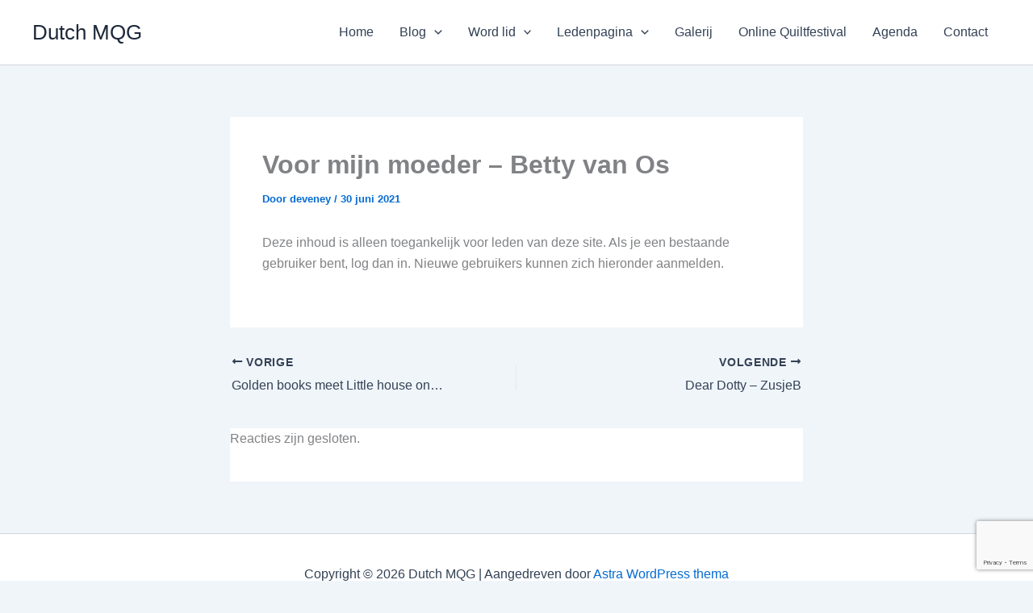

--- FILE ---
content_type: text/html; charset=utf-8
request_url: https://www.google.com/recaptcha/api2/anchor?ar=1&k=6LewFjApAAAAAI8bjW-NALVWDyfVtGxMtutB8X2K&co=aHR0cHM6Ly93d3cuZHV0Y2htcWcubmw6NDQz&hl=en&v=PoyoqOPhxBO7pBk68S4YbpHZ&size=invisible&anchor-ms=20000&execute-ms=30000&cb=3jpqzxrbf1nw
body_size: 48650
content:
<!DOCTYPE HTML><html dir="ltr" lang="en"><head><meta http-equiv="Content-Type" content="text/html; charset=UTF-8">
<meta http-equiv="X-UA-Compatible" content="IE=edge">
<title>reCAPTCHA</title>
<style type="text/css">
/* cyrillic-ext */
@font-face {
  font-family: 'Roboto';
  font-style: normal;
  font-weight: 400;
  font-stretch: 100%;
  src: url(//fonts.gstatic.com/s/roboto/v48/KFO7CnqEu92Fr1ME7kSn66aGLdTylUAMa3GUBHMdazTgWw.woff2) format('woff2');
  unicode-range: U+0460-052F, U+1C80-1C8A, U+20B4, U+2DE0-2DFF, U+A640-A69F, U+FE2E-FE2F;
}
/* cyrillic */
@font-face {
  font-family: 'Roboto';
  font-style: normal;
  font-weight: 400;
  font-stretch: 100%;
  src: url(//fonts.gstatic.com/s/roboto/v48/KFO7CnqEu92Fr1ME7kSn66aGLdTylUAMa3iUBHMdazTgWw.woff2) format('woff2');
  unicode-range: U+0301, U+0400-045F, U+0490-0491, U+04B0-04B1, U+2116;
}
/* greek-ext */
@font-face {
  font-family: 'Roboto';
  font-style: normal;
  font-weight: 400;
  font-stretch: 100%;
  src: url(//fonts.gstatic.com/s/roboto/v48/KFO7CnqEu92Fr1ME7kSn66aGLdTylUAMa3CUBHMdazTgWw.woff2) format('woff2');
  unicode-range: U+1F00-1FFF;
}
/* greek */
@font-face {
  font-family: 'Roboto';
  font-style: normal;
  font-weight: 400;
  font-stretch: 100%;
  src: url(//fonts.gstatic.com/s/roboto/v48/KFO7CnqEu92Fr1ME7kSn66aGLdTylUAMa3-UBHMdazTgWw.woff2) format('woff2');
  unicode-range: U+0370-0377, U+037A-037F, U+0384-038A, U+038C, U+038E-03A1, U+03A3-03FF;
}
/* math */
@font-face {
  font-family: 'Roboto';
  font-style: normal;
  font-weight: 400;
  font-stretch: 100%;
  src: url(//fonts.gstatic.com/s/roboto/v48/KFO7CnqEu92Fr1ME7kSn66aGLdTylUAMawCUBHMdazTgWw.woff2) format('woff2');
  unicode-range: U+0302-0303, U+0305, U+0307-0308, U+0310, U+0312, U+0315, U+031A, U+0326-0327, U+032C, U+032F-0330, U+0332-0333, U+0338, U+033A, U+0346, U+034D, U+0391-03A1, U+03A3-03A9, U+03B1-03C9, U+03D1, U+03D5-03D6, U+03F0-03F1, U+03F4-03F5, U+2016-2017, U+2034-2038, U+203C, U+2040, U+2043, U+2047, U+2050, U+2057, U+205F, U+2070-2071, U+2074-208E, U+2090-209C, U+20D0-20DC, U+20E1, U+20E5-20EF, U+2100-2112, U+2114-2115, U+2117-2121, U+2123-214F, U+2190, U+2192, U+2194-21AE, U+21B0-21E5, U+21F1-21F2, U+21F4-2211, U+2213-2214, U+2216-22FF, U+2308-230B, U+2310, U+2319, U+231C-2321, U+2336-237A, U+237C, U+2395, U+239B-23B7, U+23D0, U+23DC-23E1, U+2474-2475, U+25AF, U+25B3, U+25B7, U+25BD, U+25C1, U+25CA, U+25CC, U+25FB, U+266D-266F, U+27C0-27FF, U+2900-2AFF, U+2B0E-2B11, U+2B30-2B4C, U+2BFE, U+3030, U+FF5B, U+FF5D, U+1D400-1D7FF, U+1EE00-1EEFF;
}
/* symbols */
@font-face {
  font-family: 'Roboto';
  font-style: normal;
  font-weight: 400;
  font-stretch: 100%;
  src: url(//fonts.gstatic.com/s/roboto/v48/KFO7CnqEu92Fr1ME7kSn66aGLdTylUAMaxKUBHMdazTgWw.woff2) format('woff2');
  unicode-range: U+0001-000C, U+000E-001F, U+007F-009F, U+20DD-20E0, U+20E2-20E4, U+2150-218F, U+2190, U+2192, U+2194-2199, U+21AF, U+21E6-21F0, U+21F3, U+2218-2219, U+2299, U+22C4-22C6, U+2300-243F, U+2440-244A, U+2460-24FF, U+25A0-27BF, U+2800-28FF, U+2921-2922, U+2981, U+29BF, U+29EB, U+2B00-2BFF, U+4DC0-4DFF, U+FFF9-FFFB, U+10140-1018E, U+10190-1019C, U+101A0, U+101D0-101FD, U+102E0-102FB, U+10E60-10E7E, U+1D2C0-1D2D3, U+1D2E0-1D37F, U+1F000-1F0FF, U+1F100-1F1AD, U+1F1E6-1F1FF, U+1F30D-1F30F, U+1F315, U+1F31C, U+1F31E, U+1F320-1F32C, U+1F336, U+1F378, U+1F37D, U+1F382, U+1F393-1F39F, U+1F3A7-1F3A8, U+1F3AC-1F3AF, U+1F3C2, U+1F3C4-1F3C6, U+1F3CA-1F3CE, U+1F3D4-1F3E0, U+1F3ED, U+1F3F1-1F3F3, U+1F3F5-1F3F7, U+1F408, U+1F415, U+1F41F, U+1F426, U+1F43F, U+1F441-1F442, U+1F444, U+1F446-1F449, U+1F44C-1F44E, U+1F453, U+1F46A, U+1F47D, U+1F4A3, U+1F4B0, U+1F4B3, U+1F4B9, U+1F4BB, U+1F4BF, U+1F4C8-1F4CB, U+1F4D6, U+1F4DA, U+1F4DF, U+1F4E3-1F4E6, U+1F4EA-1F4ED, U+1F4F7, U+1F4F9-1F4FB, U+1F4FD-1F4FE, U+1F503, U+1F507-1F50B, U+1F50D, U+1F512-1F513, U+1F53E-1F54A, U+1F54F-1F5FA, U+1F610, U+1F650-1F67F, U+1F687, U+1F68D, U+1F691, U+1F694, U+1F698, U+1F6AD, U+1F6B2, U+1F6B9-1F6BA, U+1F6BC, U+1F6C6-1F6CF, U+1F6D3-1F6D7, U+1F6E0-1F6EA, U+1F6F0-1F6F3, U+1F6F7-1F6FC, U+1F700-1F7FF, U+1F800-1F80B, U+1F810-1F847, U+1F850-1F859, U+1F860-1F887, U+1F890-1F8AD, U+1F8B0-1F8BB, U+1F8C0-1F8C1, U+1F900-1F90B, U+1F93B, U+1F946, U+1F984, U+1F996, U+1F9E9, U+1FA00-1FA6F, U+1FA70-1FA7C, U+1FA80-1FA89, U+1FA8F-1FAC6, U+1FACE-1FADC, U+1FADF-1FAE9, U+1FAF0-1FAF8, U+1FB00-1FBFF;
}
/* vietnamese */
@font-face {
  font-family: 'Roboto';
  font-style: normal;
  font-weight: 400;
  font-stretch: 100%;
  src: url(//fonts.gstatic.com/s/roboto/v48/KFO7CnqEu92Fr1ME7kSn66aGLdTylUAMa3OUBHMdazTgWw.woff2) format('woff2');
  unicode-range: U+0102-0103, U+0110-0111, U+0128-0129, U+0168-0169, U+01A0-01A1, U+01AF-01B0, U+0300-0301, U+0303-0304, U+0308-0309, U+0323, U+0329, U+1EA0-1EF9, U+20AB;
}
/* latin-ext */
@font-face {
  font-family: 'Roboto';
  font-style: normal;
  font-weight: 400;
  font-stretch: 100%;
  src: url(//fonts.gstatic.com/s/roboto/v48/KFO7CnqEu92Fr1ME7kSn66aGLdTylUAMa3KUBHMdazTgWw.woff2) format('woff2');
  unicode-range: U+0100-02BA, U+02BD-02C5, U+02C7-02CC, U+02CE-02D7, U+02DD-02FF, U+0304, U+0308, U+0329, U+1D00-1DBF, U+1E00-1E9F, U+1EF2-1EFF, U+2020, U+20A0-20AB, U+20AD-20C0, U+2113, U+2C60-2C7F, U+A720-A7FF;
}
/* latin */
@font-face {
  font-family: 'Roboto';
  font-style: normal;
  font-weight: 400;
  font-stretch: 100%;
  src: url(//fonts.gstatic.com/s/roboto/v48/KFO7CnqEu92Fr1ME7kSn66aGLdTylUAMa3yUBHMdazQ.woff2) format('woff2');
  unicode-range: U+0000-00FF, U+0131, U+0152-0153, U+02BB-02BC, U+02C6, U+02DA, U+02DC, U+0304, U+0308, U+0329, U+2000-206F, U+20AC, U+2122, U+2191, U+2193, U+2212, U+2215, U+FEFF, U+FFFD;
}
/* cyrillic-ext */
@font-face {
  font-family: 'Roboto';
  font-style: normal;
  font-weight: 500;
  font-stretch: 100%;
  src: url(//fonts.gstatic.com/s/roboto/v48/KFO7CnqEu92Fr1ME7kSn66aGLdTylUAMa3GUBHMdazTgWw.woff2) format('woff2');
  unicode-range: U+0460-052F, U+1C80-1C8A, U+20B4, U+2DE0-2DFF, U+A640-A69F, U+FE2E-FE2F;
}
/* cyrillic */
@font-face {
  font-family: 'Roboto';
  font-style: normal;
  font-weight: 500;
  font-stretch: 100%;
  src: url(//fonts.gstatic.com/s/roboto/v48/KFO7CnqEu92Fr1ME7kSn66aGLdTylUAMa3iUBHMdazTgWw.woff2) format('woff2');
  unicode-range: U+0301, U+0400-045F, U+0490-0491, U+04B0-04B1, U+2116;
}
/* greek-ext */
@font-face {
  font-family: 'Roboto';
  font-style: normal;
  font-weight: 500;
  font-stretch: 100%;
  src: url(//fonts.gstatic.com/s/roboto/v48/KFO7CnqEu92Fr1ME7kSn66aGLdTylUAMa3CUBHMdazTgWw.woff2) format('woff2');
  unicode-range: U+1F00-1FFF;
}
/* greek */
@font-face {
  font-family: 'Roboto';
  font-style: normal;
  font-weight: 500;
  font-stretch: 100%;
  src: url(//fonts.gstatic.com/s/roboto/v48/KFO7CnqEu92Fr1ME7kSn66aGLdTylUAMa3-UBHMdazTgWw.woff2) format('woff2');
  unicode-range: U+0370-0377, U+037A-037F, U+0384-038A, U+038C, U+038E-03A1, U+03A3-03FF;
}
/* math */
@font-face {
  font-family: 'Roboto';
  font-style: normal;
  font-weight: 500;
  font-stretch: 100%;
  src: url(//fonts.gstatic.com/s/roboto/v48/KFO7CnqEu92Fr1ME7kSn66aGLdTylUAMawCUBHMdazTgWw.woff2) format('woff2');
  unicode-range: U+0302-0303, U+0305, U+0307-0308, U+0310, U+0312, U+0315, U+031A, U+0326-0327, U+032C, U+032F-0330, U+0332-0333, U+0338, U+033A, U+0346, U+034D, U+0391-03A1, U+03A3-03A9, U+03B1-03C9, U+03D1, U+03D5-03D6, U+03F0-03F1, U+03F4-03F5, U+2016-2017, U+2034-2038, U+203C, U+2040, U+2043, U+2047, U+2050, U+2057, U+205F, U+2070-2071, U+2074-208E, U+2090-209C, U+20D0-20DC, U+20E1, U+20E5-20EF, U+2100-2112, U+2114-2115, U+2117-2121, U+2123-214F, U+2190, U+2192, U+2194-21AE, U+21B0-21E5, U+21F1-21F2, U+21F4-2211, U+2213-2214, U+2216-22FF, U+2308-230B, U+2310, U+2319, U+231C-2321, U+2336-237A, U+237C, U+2395, U+239B-23B7, U+23D0, U+23DC-23E1, U+2474-2475, U+25AF, U+25B3, U+25B7, U+25BD, U+25C1, U+25CA, U+25CC, U+25FB, U+266D-266F, U+27C0-27FF, U+2900-2AFF, U+2B0E-2B11, U+2B30-2B4C, U+2BFE, U+3030, U+FF5B, U+FF5D, U+1D400-1D7FF, U+1EE00-1EEFF;
}
/* symbols */
@font-face {
  font-family: 'Roboto';
  font-style: normal;
  font-weight: 500;
  font-stretch: 100%;
  src: url(//fonts.gstatic.com/s/roboto/v48/KFO7CnqEu92Fr1ME7kSn66aGLdTylUAMaxKUBHMdazTgWw.woff2) format('woff2');
  unicode-range: U+0001-000C, U+000E-001F, U+007F-009F, U+20DD-20E0, U+20E2-20E4, U+2150-218F, U+2190, U+2192, U+2194-2199, U+21AF, U+21E6-21F0, U+21F3, U+2218-2219, U+2299, U+22C4-22C6, U+2300-243F, U+2440-244A, U+2460-24FF, U+25A0-27BF, U+2800-28FF, U+2921-2922, U+2981, U+29BF, U+29EB, U+2B00-2BFF, U+4DC0-4DFF, U+FFF9-FFFB, U+10140-1018E, U+10190-1019C, U+101A0, U+101D0-101FD, U+102E0-102FB, U+10E60-10E7E, U+1D2C0-1D2D3, U+1D2E0-1D37F, U+1F000-1F0FF, U+1F100-1F1AD, U+1F1E6-1F1FF, U+1F30D-1F30F, U+1F315, U+1F31C, U+1F31E, U+1F320-1F32C, U+1F336, U+1F378, U+1F37D, U+1F382, U+1F393-1F39F, U+1F3A7-1F3A8, U+1F3AC-1F3AF, U+1F3C2, U+1F3C4-1F3C6, U+1F3CA-1F3CE, U+1F3D4-1F3E0, U+1F3ED, U+1F3F1-1F3F3, U+1F3F5-1F3F7, U+1F408, U+1F415, U+1F41F, U+1F426, U+1F43F, U+1F441-1F442, U+1F444, U+1F446-1F449, U+1F44C-1F44E, U+1F453, U+1F46A, U+1F47D, U+1F4A3, U+1F4B0, U+1F4B3, U+1F4B9, U+1F4BB, U+1F4BF, U+1F4C8-1F4CB, U+1F4D6, U+1F4DA, U+1F4DF, U+1F4E3-1F4E6, U+1F4EA-1F4ED, U+1F4F7, U+1F4F9-1F4FB, U+1F4FD-1F4FE, U+1F503, U+1F507-1F50B, U+1F50D, U+1F512-1F513, U+1F53E-1F54A, U+1F54F-1F5FA, U+1F610, U+1F650-1F67F, U+1F687, U+1F68D, U+1F691, U+1F694, U+1F698, U+1F6AD, U+1F6B2, U+1F6B9-1F6BA, U+1F6BC, U+1F6C6-1F6CF, U+1F6D3-1F6D7, U+1F6E0-1F6EA, U+1F6F0-1F6F3, U+1F6F7-1F6FC, U+1F700-1F7FF, U+1F800-1F80B, U+1F810-1F847, U+1F850-1F859, U+1F860-1F887, U+1F890-1F8AD, U+1F8B0-1F8BB, U+1F8C0-1F8C1, U+1F900-1F90B, U+1F93B, U+1F946, U+1F984, U+1F996, U+1F9E9, U+1FA00-1FA6F, U+1FA70-1FA7C, U+1FA80-1FA89, U+1FA8F-1FAC6, U+1FACE-1FADC, U+1FADF-1FAE9, U+1FAF0-1FAF8, U+1FB00-1FBFF;
}
/* vietnamese */
@font-face {
  font-family: 'Roboto';
  font-style: normal;
  font-weight: 500;
  font-stretch: 100%;
  src: url(//fonts.gstatic.com/s/roboto/v48/KFO7CnqEu92Fr1ME7kSn66aGLdTylUAMa3OUBHMdazTgWw.woff2) format('woff2');
  unicode-range: U+0102-0103, U+0110-0111, U+0128-0129, U+0168-0169, U+01A0-01A1, U+01AF-01B0, U+0300-0301, U+0303-0304, U+0308-0309, U+0323, U+0329, U+1EA0-1EF9, U+20AB;
}
/* latin-ext */
@font-face {
  font-family: 'Roboto';
  font-style: normal;
  font-weight: 500;
  font-stretch: 100%;
  src: url(//fonts.gstatic.com/s/roboto/v48/KFO7CnqEu92Fr1ME7kSn66aGLdTylUAMa3KUBHMdazTgWw.woff2) format('woff2');
  unicode-range: U+0100-02BA, U+02BD-02C5, U+02C7-02CC, U+02CE-02D7, U+02DD-02FF, U+0304, U+0308, U+0329, U+1D00-1DBF, U+1E00-1E9F, U+1EF2-1EFF, U+2020, U+20A0-20AB, U+20AD-20C0, U+2113, U+2C60-2C7F, U+A720-A7FF;
}
/* latin */
@font-face {
  font-family: 'Roboto';
  font-style: normal;
  font-weight: 500;
  font-stretch: 100%;
  src: url(//fonts.gstatic.com/s/roboto/v48/KFO7CnqEu92Fr1ME7kSn66aGLdTylUAMa3yUBHMdazQ.woff2) format('woff2');
  unicode-range: U+0000-00FF, U+0131, U+0152-0153, U+02BB-02BC, U+02C6, U+02DA, U+02DC, U+0304, U+0308, U+0329, U+2000-206F, U+20AC, U+2122, U+2191, U+2193, U+2212, U+2215, U+FEFF, U+FFFD;
}
/* cyrillic-ext */
@font-face {
  font-family: 'Roboto';
  font-style: normal;
  font-weight: 900;
  font-stretch: 100%;
  src: url(//fonts.gstatic.com/s/roboto/v48/KFO7CnqEu92Fr1ME7kSn66aGLdTylUAMa3GUBHMdazTgWw.woff2) format('woff2');
  unicode-range: U+0460-052F, U+1C80-1C8A, U+20B4, U+2DE0-2DFF, U+A640-A69F, U+FE2E-FE2F;
}
/* cyrillic */
@font-face {
  font-family: 'Roboto';
  font-style: normal;
  font-weight: 900;
  font-stretch: 100%;
  src: url(//fonts.gstatic.com/s/roboto/v48/KFO7CnqEu92Fr1ME7kSn66aGLdTylUAMa3iUBHMdazTgWw.woff2) format('woff2');
  unicode-range: U+0301, U+0400-045F, U+0490-0491, U+04B0-04B1, U+2116;
}
/* greek-ext */
@font-face {
  font-family: 'Roboto';
  font-style: normal;
  font-weight: 900;
  font-stretch: 100%;
  src: url(//fonts.gstatic.com/s/roboto/v48/KFO7CnqEu92Fr1ME7kSn66aGLdTylUAMa3CUBHMdazTgWw.woff2) format('woff2');
  unicode-range: U+1F00-1FFF;
}
/* greek */
@font-face {
  font-family: 'Roboto';
  font-style: normal;
  font-weight: 900;
  font-stretch: 100%;
  src: url(//fonts.gstatic.com/s/roboto/v48/KFO7CnqEu92Fr1ME7kSn66aGLdTylUAMa3-UBHMdazTgWw.woff2) format('woff2');
  unicode-range: U+0370-0377, U+037A-037F, U+0384-038A, U+038C, U+038E-03A1, U+03A3-03FF;
}
/* math */
@font-face {
  font-family: 'Roboto';
  font-style: normal;
  font-weight: 900;
  font-stretch: 100%;
  src: url(//fonts.gstatic.com/s/roboto/v48/KFO7CnqEu92Fr1ME7kSn66aGLdTylUAMawCUBHMdazTgWw.woff2) format('woff2');
  unicode-range: U+0302-0303, U+0305, U+0307-0308, U+0310, U+0312, U+0315, U+031A, U+0326-0327, U+032C, U+032F-0330, U+0332-0333, U+0338, U+033A, U+0346, U+034D, U+0391-03A1, U+03A3-03A9, U+03B1-03C9, U+03D1, U+03D5-03D6, U+03F0-03F1, U+03F4-03F5, U+2016-2017, U+2034-2038, U+203C, U+2040, U+2043, U+2047, U+2050, U+2057, U+205F, U+2070-2071, U+2074-208E, U+2090-209C, U+20D0-20DC, U+20E1, U+20E5-20EF, U+2100-2112, U+2114-2115, U+2117-2121, U+2123-214F, U+2190, U+2192, U+2194-21AE, U+21B0-21E5, U+21F1-21F2, U+21F4-2211, U+2213-2214, U+2216-22FF, U+2308-230B, U+2310, U+2319, U+231C-2321, U+2336-237A, U+237C, U+2395, U+239B-23B7, U+23D0, U+23DC-23E1, U+2474-2475, U+25AF, U+25B3, U+25B7, U+25BD, U+25C1, U+25CA, U+25CC, U+25FB, U+266D-266F, U+27C0-27FF, U+2900-2AFF, U+2B0E-2B11, U+2B30-2B4C, U+2BFE, U+3030, U+FF5B, U+FF5D, U+1D400-1D7FF, U+1EE00-1EEFF;
}
/* symbols */
@font-face {
  font-family: 'Roboto';
  font-style: normal;
  font-weight: 900;
  font-stretch: 100%;
  src: url(//fonts.gstatic.com/s/roboto/v48/KFO7CnqEu92Fr1ME7kSn66aGLdTylUAMaxKUBHMdazTgWw.woff2) format('woff2');
  unicode-range: U+0001-000C, U+000E-001F, U+007F-009F, U+20DD-20E0, U+20E2-20E4, U+2150-218F, U+2190, U+2192, U+2194-2199, U+21AF, U+21E6-21F0, U+21F3, U+2218-2219, U+2299, U+22C4-22C6, U+2300-243F, U+2440-244A, U+2460-24FF, U+25A0-27BF, U+2800-28FF, U+2921-2922, U+2981, U+29BF, U+29EB, U+2B00-2BFF, U+4DC0-4DFF, U+FFF9-FFFB, U+10140-1018E, U+10190-1019C, U+101A0, U+101D0-101FD, U+102E0-102FB, U+10E60-10E7E, U+1D2C0-1D2D3, U+1D2E0-1D37F, U+1F000-1F0FF, U+1F100-1F1AD, U+1F1E6-1F1FF, U+1F30D-1F30F, U+1F315, U+1F31C, U+1F31E, U+1F320-1F32C, U+1F336, U+1F378, U+1F37D, U+1F382, U+1F393-1F39F, U+1F3A7-1F3A8, U+1F3AC-1F3AF, U+1F3C2, U+1F3C4-1F3C6, U+1F3CA-1F3CE, U+1F3D4-1F3E0, U+1F3ED, U+1F3F1-1F3F3, U+1F3F5-1F3F7, U+1F408, U+1F415, U+1F41F, U+1F426, U+1F43F, U+1F441-1F442, U+1F444, U+1F446-1F449, U+1F44C-1F44E, U+1F453, U+1F46A, U+1F47D, U+1F4A3, U+1F4B0, U+1F4B3, U+1F4B9, U+1F4BB, U+1F4BF, U+1F4C8-1F4CB, U+1F4D6, U+1F4DA, U+1F4DF, U+1F4E3-1F4E6, U+1F4EA-1F4ED, U+1F4F7, U+1F4F9-1F4FB, U+1F4FD-1F4FE, U+1F503, U+1F507-1F50B, U+1F50D, U+1F512-1F513, U+1F53E-1F54A, U+1F54F-1F5FA, U+1F610, U+1F650-1F67F, U+1F687, U+1F68D, U+1F691, U+1F694, U+1F698, U+1F6AD, U+1F6B2, U+1F6B9-1F6BA, U+1F6BC, U+1F6C6-1F6CF, U+1F6D3-1F6D7, U+1F6E0-1F6EA, U+1F6F0-1F6F3, U+1F6F7-1F6FC, U+1F700-1F7FF, U+1F800-1F80B, U+1F810-1F847, U+1F850-1F859, U+1F860-1F887, U+1F890-1F8AD, U+1F8B0-1F8BB, U+1F8C0-1F8C1, U+1F900-1F90B, U+1F93B, U+1F946, U+1F984, U+1F996, U+1F9E9, U+1FA00-1FA6F, U+1FA70-1FA7C, U+1FA80-1FA89, U+1FA8F-1FAC6, U+1FACE-1FADC, U+1FADF-1FAE9, U+1FAF0-1FAF8, U+1FB00-1FBFF;
}
/* vietnamese */
@font-face {
  font-family: 'Roboto';
  font-style: normal;
  font-weight: 900;
  font-stretch: 100%;
  src: url(//fonts.gstatic.com/s/roboto/v48/KFO7CnqEu92Fr1ME7kSn66aGLdTylUAMa3OUBHMdazTgWw.woff2) format('woff2');
  unicode-range: U+0102-0103, U+0110-0111, U+0128-0129, U+0168-0169, U+01A0-01A1, U+01AF-01B0, U+0300-0301, U+0303-0304, U+0308-0309, U+0323, U+0329, U+1EA0-1EF9, U+20AB;
}
/* latin-ext */
@font-face {
  font-family: 'Roboto';
  font-style: normal;
  font-weight: 900;
  font-stretch: 100%;
  src: url(//fonts.gstatic.com/s/roboto/v48/KFO7CnqEu92Fr1ME7kSn66aGLdTylUAMa3KUBHMdazTgWw.woff2) format('woff2');
  unicode-range: U+0100-02BA, U+02BD-02C5, U+02C7-02CC, U+02CE-02D7, U+02DD-02FF, U+0304, U+0308, U+0329, U+1D00-1DBF, U+1E00-1E9F, U+1EF2-1EFF, U+2020, U+20A0-20AB, U+20AD-20C0, U+2113, U+2C60-2C7F, U+A720-A7FF;
}
/* latin */
@font-face {
  font-family: 'Roboto';
  font-style: normal;
  font-weight: 900;
  font-stretch: 100%;
  src: url(//fonts.gstatic.com/s/roboto/v48/KFO7CnqEu92Fr1ME7kSn66aGLdTylUAMa3yUBHMdazQ.woff2) format('woff2');
  unicode-range: U+0000-00FF, U+0131, U+0152-0153, U+02BB-02BC, U+02C6, U+02DA, U+02DC, U+0304, U+0308, U+0329, U+2000-206F, U+20AC, U+2122, U+2191, U+2193, U+2212, U+2215, U+FEFF, U+FFFD;
}

</style>
<link rel="stylesheet" type="text/css" href="https://www.gstatic.com/recaptcha/releases/PoyoqOPhxBO7pBk68S4YbpHZ/styles__ltr.css">
<script nonce="jRhf3PtJ7_rrJkPUQqa8Yw" type="text/javascript">window['__recaptcha_api'] = 'https://www.google.com/recaptcha/api2/';</script>
<script type="text/javascript" src="https://www.gstatic.com/recaptcha/releases/PoyoqOPhxBO7pBk68S4YbpHZ/recaptcha__en.js" nonce="jRhf3PtJ7_rrJkPUQqa8Yw">
      
    </script></head>
<body><div id="rc-anchor-alert" class="rc-anchor-alert"></div>
<input type="hidden" id="recaptcha-token" value="[base64]">
<script type="text/javascript" nonce="jRhf3PtJ7_rrJkPUQqa8Yw">
      recaptcha.anchor.Main.init("[\x22ainput\x22,[\x22bgdata\x22,\x22\x22,\[base64]/[base64]/[base64]/[base64]/[base64]/[base64]/KGcoTywyNTMsTy5PKSxVRyhPLEMpKTpnKE8sMjUzLEMpLE8pKSxsKSksTykpfSxieT1mdW5jdGlvbihDLE8sdSxsKXtmb3IobD0odT1SKEMpLDApO08+MDtPLS0pbD1sPDw4fFooQyk7ZyhDLHUsbCl9LFVHPWZ1bmN0aW9uKEMsTyl7Qy5pLmxlbmd0aD4xMDQ/[base64]/[base64]/[base64]/[base64]/[base64]/[base64]/[base64]\\u003d\x22,\[base64]\\u003d\\u003d\x22,\[base64]/CvAHDlw48wrgIwqXDjiDCoClNW8OPw6jDvnvDlMKEPQvCpz1gwojDgMODwoVqwrsoVcOswrPDjsO/[base64]/Dh2AZwo3Dqx4cOcO1O8KFw7XDl8O1wqnDh8KRwrE3ZcOhwprCvcKMUsKyw6gYeMKDw5zCtcOAaMKvDgHCnDfDlsOhw7VqZE0NacKOw5LCgMKzwqxdw4RHw6ckwo5rwpsYw4pXGMK2KFghwqXCjcOCwpTCrsKjSAE9wp/CsMOPw7V6UTrCgsOIwoUgUMKOZhlcDsK6OihYw4RjPcO5HDJcX8KTwoVUA8KMWx3Cj08Ew61DwrXDjcOxw7DCq2vCvcKyLsKhwrPCt8KdZiXDicK+wpjCmSHCimUTw53Dsh8Pw6FYfz/Cr8KjwoXDjGzCpXXCksKbwoNfw68ew5IEwqkgwo3DhzwNDsOVYsOiw7LCoitAw6Rhwp0pLsO5wrrCshjCh8KTP8O9Y8KCwpDDqEnDoCtSwozClMO3w6MfwqlRw6fCssOdXRDDnEVrJVTCuhXCqhDCuwBiPhLCusKeNBxIwprCmU3DqMOrG8K/H1Nrc8OKb8KKw5vCsVvClcKQHsObw6PCqcK8w7lYKmbCvsK3w7FZw73DmcOXNcKvbcKawqLDr8Oswp0RZMOwb8KqQ8OawqwUw6ViSnVBRRnChMKzF0/DhsOYw4xtw5HDhMOsR1LDpkl9wobCkh4yOHQfIsKdesKFTWJCw73DpkNdw6rCjh9IOMKdUgvDkMOqwq0cwplbwqsrw7PClsKkwonDu0DCul59w79MZsObQ03Dh8O9P8OgHRbDjDcmw63Cn2/CrcOjw6rCh3dfFgTChcK0w45VYsKXwod8wr3DrDLDkC4Tw4oUw7s8wqDDgjhiw6YtNcKQcyVESivDvsO1eg3Cl8O/wqBjwq1Jw63CpcObw7grfcOvw7EcdzrDn8Ksw6YNwqk9f8OFwrtBI8Kpwo/CnG3DtGnDssOqwqVlVEgCw6d+csKUSSIowrcoPMKVwpXCrEZtG8KRRcKTU8KNOMOyHArDlnbDpcKjSsKTF2NGw6EiGB/DiMKCwosaTsKyI8Knw73DkDrDuzfDsi4bI8KyAcKkw5jDgX/CnwtFVh/[base64]/[base64]/woXDvDcvWggyw5LDiAUpZyHDoxM7wrXCiyAFFMOlWMKzwoTDpkdvwoQ+w63CqsKww4bCgTIQwp17w6x5woTDkxtHw5g1OCYwwpRvE8Ovw4TDtV81w4cMKMOBwqHCjMO0wqvClV14UlYhEiPCu8KQICHDlj45TMO4BcKZwq4IwoHCicOvHH4/[base64]/wrxHd8O8WAV8w5YtwrnDjMOQwq14VXMQw7M4Z37Du8KNdRoRXXpnZWNlZBB5wpNlwqDClCQLw6w3w4c3wo0Ow5QAw6sCwo0Mw43DoFvCkzFYw5TDr2dzITU2fGATwrVtFUklaEXCqcO/[base64]/[base64]/woXDrsOlwo3CpXQ0w6B5wpLClx/DusOdOGsrwpQMw6hICWzDsMOtehfCuC0uw4R5w5QyZ8OPZhM5w6HCqcKKFMKrwpVDw5M5LzYeXgnDrlgsOcOoYxXDocOBeMKDe305DsO6KsOqw4TDnDPDvcOmwpYzw4xJAFREw6HCjAEtYcO/wqkhwoDCrcK/Fg8fwp7Dsy5NwpzDoT5WeHTDs1PDlMOsbmdjw6TDmsOew7kvwrLDl3PCnC7Cg1HDo1oLJw3Cr8KIw5JKJcKtDhtww50lw60WwoDDlBcWMsO+w4/DqsKcwovDisKQCMK6FMOXIcO3MsKTCMKNwo7Cg8ONf8OFakszw4jCisK3I8OwX8K/GGLDngXCusK7wqfDh8O+JnINw63Dq8O9w713w4nCn8K9wqHDocKiClnDoEXDu23DlFHCg8K0bl7DrEhYR8O8w5sEbcOISsOkw6Ukw6fDo2bDvhUSw4HCh8KHw6sKU8K+I2UkFcKRKFDCumHDmcOQQHwiXMKFGwk+wr0QeVXDqgwbb2/[base64]/[base64]/CvsKaw7FTPMKBw4LDr8KfD8KHw7nCp8O8wo/ChE8WFsKSwodDw5IJIMK5wqHCusKGFwbCgsONag/Cq8KBKAzCjcKawoHCjGrCpx3CkMOEw55hwrrCq8KpMlnDoGnCt3DDo8KqwqvDqTvCsTAQw49nO8KhcsOtw4XCoR/DvRLDgT3DmjdXJUABwpUGwobChykpRsOlBcODw5RRUyQMwpYxLmDDiwPDkMO7w47DgcKbwocawq9Two5yVcOJwrF0wq3DnsKYw7orw47Cp8OddsKkbMObLMOBGBUjwpY3w7pVPcOyw4EOAR/DpMKZMMKeIybCuMOsw5bDpj3CtMK6w5oPwo8kwrADw7TCnzEXDsKjf0dPHMKcw4RyEzoBwpjCozPDlSFDw5LDgkfColrCshB+w7A0wrHDpEZVLD/DvW3Cn8Kxw7Jgw7xjQ8K1w5DDgljDnMOOwo13w7DDlsKhw4zCkiLDvMKFw4cfV8OEfSPCscOrw7d6cEFXw4EiFsKrw53CrmTDo8KPw4TCtgnDp8OKNU/[base64]/w544w7l8w6XCu09pEMOxw4BeUsOvwpLCnRcyw4vDkFTCvsKMaRvCscOrSy0jw6Btw5t6w6FsYsKbJcOXJFnCr8OJN8K+cTM9dsOVwrJzw6x/McOuSSYyw5/[base64]/DghgkSnLChsK2AcO4w7TDnFElw6oyw5o0wp3DqzMbwqjDm8OJw5J5wojDgcKew5EtC8Onw5nDmmY6OMK9K8K7MC4Mwrh+eiXCn8KafcKVw4U5QMKhfyDDq2DCpcK+wo/CtcKYwptsJcKge8K6wo/Dk8KYw4VIw6XDii7ClsKjwqcUbCsTPQlVwrDCq8KecsO9W8KzCD3CgyTCmMKLw4ENwr0qJMOecUhNw4nClsKLaVZZJgjDlsKePCbCgRBUYsOnPMK1fAV+wr3DjsODwrzDhTcaQsOPw4/[base64]/CrDXCh8OPSgnDsw1AUwhGU8Kqc8KnSTvDqxkGw7seDRvDpMKzw5zCvMOjIDEPw5fDqG5fQzDChcKhwr7CssOMw4PDh8KIwqPDosOAwoRcQ2rCq8KxHyE5WsO+w6Jdw6XDicKKwqHDrljDjsO/wqvDucOFw44ZeMKhdFTDu8KPJcKOT8Onwq/DjwR6w5JfwrssC8KBLyfCksKew6LCtiDDlsO9w4jDg8O7TzZ2w4jDp8Kxw6vDoHEGwrtVVcKowr0mOsO6w5V5wrBbBHYFTAPDoDZeOWlAw7I9wqnDtMKuw5bDugNCw4htwpBNZGE1wqHDj8KzfcOzW8KIW8KFWEEwwoJdw7rDvkHCji/Cv1djFMK7wo8qVMO9w7opwrjDgxfCu2gbwq/CgsKSw4DClcKJF8ODw5DCkcKkwqZZPMKTUDUpw77CvcO0w6zDg2klWyEHAcOqLGDCk8OQYA/DjcKcw5fDkMKEwp7Co8OVQcOaw4LDnsOFMsKFGsOQw5csPXnCvUtjQcKKw4fDgsKQd8OFY8O6w48iJELCuTHDjD5cOQ5/[base64]/Chgcew47DvcKjw7LDhirCqsO4w6VFw4vCnm3DvsKICzN+w5DDhhLCvsKzf8KrOsK2HQ/DqAxVVMOJf8ONKQHCusKaw45yH1nDsVgKSMKXw7fDj8K8EcO8GsOfM8KzwrbCnE/DpkzDmMKuccO6w5Z5wpvDhwNoam3DnBXCpwwPVEw9wrTDoFzDpsOGdSDCuMKLc8KaXsKMQXrCrcKCwpTDqMKkIxDCjUTDkDUNw6XCgcKDw5nChMKTwoleZADCmcKSwrdLN8Ogw73DoRfDo8OAwrjDj018a8OuwoobKcKOwo/CvFxREnfDm2Qhw6fDssK8w74uAzrCuw9Yw4XDoENYNxjDmGRoQ8KywoplDcKGNytsw47Ct8Kpw6DDi8ODw7fDvmrDkcOkwp7CqWfDkcORw67CsMK7w4h8CmDCm8Krw4HDlMKaKhElF2jDjsOCw5USVMOrYsO2w5NLesKAw6xjwpvCrcOAw5DDg8K/woTCgnzCkx7CqUbCnMKiU8KZdcOdesOuwrLDoMOJNWPCr0N1wpg/wpMew7zClsKYwr1swpvCrmkVQFEPwoYcw47DmC7Cvk5dwrrDpCdwb3bDiHZUwoTDqzXCn8OJEX0mP8OGw7DCo8KTwqwdPMKqw5nClxPCkQXDphoXw5J0T3Z/[base64]/KcK/[base64]/DmG88Kw7DjcKVA8OJwo4mch3DqltEwqbDty7Cp1/Ds8O8dMOlF3LDmD/CuTTCj8Orw5HCtsOvwqLDpic7wq7DoMKVZMOmw6JSGcKZKsKyw681AsKVwqpOfcOfw5HCqSpXF0PCisK1Xj1OwrBfw4TCtMOlGMKuwptdw6bCgcORVGJcV8KHW8OpwoXCs1TCqcKLw67CpcO6O8OFwqDDgcK2F3TCk8KRI8O2wqJfJxAjGMO1w55aJcOqwoHClz/[base64]/w7ZNUl7Cl8KwX8OoTMO5wpTDn8KkwqDDmFXClV0dNMONYmDDtsK9w7Arwo/CqcOCworClAwnw6gWwqDDuRvDiXhmCTYfHMOQw6jCisOYB8KeesOvRMO7RBlzaTFCGMKNwoVueiHCtsKCwrbCqCYHw5fCjwpAKsKJGjTDrcKPw57CoMOpVhg/KMKNfVnDqQwswp7CmMKDMMO1w53DrwTCsSvDoG3DtwfCu8Ojw57DjcKgw58ewq/Do0vDrcKeOBNRw64Awo/[base64]/fcKWIcOxHi/Cs8O3w53Ds8Ogwp/Cs8KXagPCsipmw4d3N8K/GcK5UyPDkHcEcwZXwoLCtUoobTJZe8KGP8KKwoopwrxXPcKcemLCi2fDpcKdUn7DnxF+H8KKwpvCrFTDisKgw75TejbCoMOXwq7Dj3YTw6HCr37DmcObw5LCsgPDv1fDncObwowrXMOKIMKtw7NBVHHCglUKUsO0wr52wp3Dmn3DkkPDocKMwpbDlU3DtMO/[base64]/DucKfwoPDrHVowoZUw5/DumnDocOHwrowU8OXDxbCkHAhXlrDjMO1JsKEw6FvBWjCoUQ6ScOLw7zCjMKmw7DDrsK7wp7CtcKjbC/ClMK1X8KEwqzClzRJIcO0w6TCo8O4wr3CvHnDlMOYVhlAbsKYFMK4DS9te8ORfg/ClMO4Dykcw7kjTUlmwq3CrMOkw6PCtcOpbz9LwrwgwroTw6nDnH8zw4QowoHCiMOtQsKRw77CgnbCo8KLDkAQesKtwovCokMWf3zDhXHDrBZtwpnDhcKvYxLDu0cNAsOpwrjDtU/DgcO8wp9owol+AkEDHnhvw7TCgMKwwrJaLVPDoAbCjMOYw47DiiHDlMOHIWTDqcKbIsKPZcKtwqbCrVXCpMK/w7nCnT7DncO5wp7DvsKBw5xtw7VwXMOWSi7CmsKmwp7CjUDCn8Orw6HDmgUjJsO9w5DCjxbCs37CjsOvFk3DgUfCiMOPTi7Cq0Y4AsOFw5XDqVcUchzDtcKMw5cYSWQpwrfDil3Dom52KnUxw5XCpS0iQyRtMRHCmmBdwp/DgF7Cmm/DuMKEw5/CnW48wp0TdcK1w4zCoMK9wq/DkRwSw6hfw4rDocKPH3dawoHDvsOtwpvCtALCiMODHBRnw796QRI2w6bDgxNBw7tZw5EPVcK1bEE+wptWJ8Oww68OaMKIwofDvMOWwqgow4LCk8OrHMKDw4jDlcOoPsKIYsOMw5wwwrvDsTwPPwTCiVYjEAPDssKxwp3Dn8KXwqTCkcOawqLCjwhnw5/Dq8OSw6LCtBUdLcOUVi0OehnDgiLDm1jCrsKydcOWawAjCcOBw4EPDcKNMsOLwokQHMOKwqHDq8KpwpYrSWwSUXInwrfDqQIbBcKrfV3DkMOZdk/DhQ3CoMOuw7YHw5vDi8O5woFZdsOAw4Vawo/Dv0bCrMOfwpc7OsKYeljDhMKWei1Qw7pQA1TDm8KMw5fDnMOLwos/dcKiJDorw6RSwoJkw4DCkkcELsKgw6TDusO4wrjCnMKUwpTDiVsTwqXDkMOiw7R5A8Kowoplw6HDiXHCg8O4wqbCsno9w5NfwqnDuCTDqMKhw6JKV8O6wqHDmsOodwvCr09RwpbCqW5cbsOxwpQeZn7DicKfelnCtMOgCsOJFMOGBcK/J3rCusO6woLCksKHw6XCpi5ww5Nmw5ATw4EVQcKmwrooKkTCvMObYj3CuxwjehkwVQzDu8KJw4DCocOxwrvCs3bDuht/YQfCiHxFJcKVw4fDosO1wqjDt8K2KcOvWzTDvcKcw49Xw5B0U8OMbsOPEsK+wptgXT9CbcOdQ8Oiw7fCslNkHm3DtsO/MjluecKtIsOoNCwKMMObwp4MwrR2QBTCjmcxw6nDnixtIQBHw4bCicK9wpcHV2DDrMOmw7QabhMKwrhXw6csAMKVQXHCl8OXwpTCvT8NMMOWwpUKwoYyesKxHcKBwq9YFDg5H8K8wp7CvXDCggsgwqxXw57ChMOCw7d8XXjCv3dXw7wvwp/[base64]/[base64]/DrcKLw7LDjMKYwoEQBxnDhBLCiQELInBLwrhKFMORw6XDv8Knwq7Ct8Ogw7/CtsKQG8KewrUUBsOnDCoYRWXChMOKw5cYw4Jbwqd0WsOGwrTDvTdWwr4IbU59wpVlw6RFDMK8M8Ozw6nCgcKZw5Zqw5rCmcKswrPDi8OXQBXDgQbDpDoscipSD0LCn8OPJsODdMKIDcK6EsOwZsOqMMOgw5DDmzEZbMKYKEE6w6TChAXCrcKqwrnDuC/CuA0jw7Jiwq7CkF5ZwrvCnMKhw6rDpVvDkSnDhCzCvxIBwqrCgBciF8KCcQvDpsOSEcKKw53Cgxs8e8KYYXDChGTCuEwVw45pw4fCoBvDlnbDkwjCn1FnX8K3CsK/PMOKY1DDt8OkwqlBw5DDscO3wrHCuMKtwo3DmcOLw6vDm8OXw6YATQp0Ti/CjcKeDjptwoAwwrw/[base64]/CtDfDj8OVXcODw6gwwohlwpYlw7jCrQ3CmT9YTjQVGVDCsRXDkh/DmH1ELMOJw6xTw4LDjVDCpcOGwrXCqcKaWEvCvsKtwrU+wrbCpcK+wrFaZcKxA8OwwobCnMKtwqQ8wpFCBMKXwo3DncKBDsK0wqwRT8KRw4h0fSXCsgHDtcOGM8KqVsKAw6/[base64]/w7nDmizDhMOOeCMsScO1w65Ew7/Cr2J8bcKxwpotZBbDhXx6NjwsGjbDh8O4wr/[base64]/Ckn8Xwq9OEgfDhzvDmsKQcMOQwpPDknbCk8OnwokFwpAqwrhWFXfCjlQBKMO4w58gTEvDpMKWwoFnwrcMI8KuaMKBABZDwoYWw6lnw4wiw7llw5EYwoTDvsKSE8OCQ8OQwqQ+dMKnXcOhwqxJwqTCgMOww5LDhEjDicKOMyUkacKVwrHDmsOuN8OWw6/[base64]/Cr8KjT8O5wofDiFVywqjDrQsvwp9ww6HCpgY3woLDj8O+w6hyGsKdXcOGCRnChQ59VUE3OMOYZsKbw5AkIFPDrUnClVLDtcOZw6fDjl8Dw5vDr1HDpkTCr8OkAcK9UMKtwrbDo8ORWsKAw4PCo8O/DMKAw4VlwpMdOcOKG8KhW8OGw4wTHmfChsOxw5LDhkJOSWbCosOqdcO8wrZmIMO+w4nCs8KzwrTClcOdwrzCm0/[base64]/Y8OmW0ZCw67CkADCqsKtwrh8wqvCqcKhw4/CtcKyw70OwofCimAPw5/DnMKcwrPCpcOWwr/CqBpNw5wtw4HCjsKQw4zDjnvCgcKDw5AfGn8EFHDCtUEJYTvDjjXDjwp9RcKUwo7DlkzCj0xkD8KSw4d9M8KCGg/Cj8KFwr9oCsOjJy3CvMO6wqHDmsONwozCjQfCo1MFaTkmw6XDqcOKDcKVcWxjLsO4w4B8w4fCiMO9woXDhsKGwpnDosK5DwTCgXklwqcbwofDn8KgUEbCqR1Gw7d0wpvDvcKbw5/Cn1dkwoHCoUp+wqhaWAHDlcKUw6PCi8OxAThVdUJmwoDCucOMAXTDvB9sw4jCpFdDwrPCqcKlZk/[base64]/CiTjDpj9Lwq4XXxpxw5cOw7nDrcK5QHPCnQPDvsOHThPDnzjCuMOYw65/wp/DqsK3MnrDqxY/[base64]/DnBvCtcKMw79/MxDCu8K8wqjCiXJ1OcK9wpXDi0fDtcKKwoo8wooNZ1DCjMOmwo/DtmLCi8OCd8ODSFR+woLCpGc5PCQGw5Jnw7rCisKQwqXDv8O9wpXDjEbCgMKnw5osw4BKw69zBcKmw43CkkDDvyHDiRhNEMK9McKZJ3Ynw6EQd8OFw5VzwppBK8KTw6IDw4F6UMO/w4RZI8OwVcOew7IIwr4QKcOZwpROcRRsXSddw5QdOQzDuHBAwr7DhmvDkcKeWD3ClcKQwoLDtMK6wp4zwqJJJBoSRC8zB8OEw7kcb3tRwplIVMOzwpTDpMO4NyDDi8KVwqldJ1/DrzwvwqEmwpBiIsOEwpLDpAsEd8OMw4g0wrjDgDzClcOcScK6E8KIMlDDogXDuMOtw6jCiC53KsONw4LChcKlGWXDicO7w49ZwofDmMOEI8OCw7rDjMKIwrrCucOtw6/[base64]/[base64]/J3zCjsKdCMO5woHCjFd/b8KtKcODVsKyCMO7w5TCtX3CmsKyVlUOwrxtJ8OoO2wCCMKRAMO+wq7DjcOjw5bCuMOEKsKQejx0w5fCgMKvw55kwpfDm0nDkcOAwovCpgrCjE/Dtg8zw6PCqhNsw7zCrxXDk1lrwrLDmUTDgsOQdXvCqMORwpJZc8KfO2Y7PMKfwrBjw5PDjMOpw4bCjU9bf8OgworDqMKXwqZzwpsvQMKtKUrDvXTDgcKIwpXCncKxwolCw6bDmXLCvzzDlsKgw5BVdERuTnHCkFjChwXCksKHwoPDssOOHcK/X8Otwo4RJMKbwpNew657woFIw6ZaI8Ohw6LCoD7CosKrREU7O8K5wqbDuhVTwr1yZcKXGsO1XW/Cg2ZuAkzCuBpHw5Q8WcK9DMKqw4jDvGPCg2LDu8KhbsOqwqDCvUPCnlLCqlTCvDRFBMKtwqHCmgg9wpRpw5nCrUd0AnAMOg1fwqPDuyTDq8OkSTbCl8KfWz9ew6w4wrFawpJ/wq3DgHk7w5nDpDXCr8OvfUXChHAxwrTDlxQhIwfCuWBwM8OBSkDCtkcHw6zDrsK0wrgVRFjCsWFIDsOkNsOiwpPDuQvCvwLDksOmQMOMw7fCm8OlwqZOFRzDvsK/RMKiw6JvAcOrw64Ww63Cr8KBPMOPw7sKw7Y6YsOTe0/CqsKuwrZnw5XCuMKWw6nDmsO/FyXCncKRZE/DplvCjxDDksKow4QsecO3e2dddixmPUQ4w53CvXIJw6LDrUbDiMO9wpkHw4fCtHMJGgnDuh04F1HDtmw1w5oKDDPCosOYwpjCtC0Lw7BOw5bDosKqw5nCg37CqsOuwoQPwq/[base64]/wo4rwpFvwq5Kw5ZDw6YSwojCpEPClzDCqkPCmFYEw4hnYcKtw4FibCgeQiIewpB6wqA5w7LCmRV5McKxSMK+AMOAw77DoFJ5OsOKwrvCkMKMw4LCucKjw7PDgiJYwr8+TTjDjMORwrFiF8KGAm0vwpF9c8O/wp/Cl25Gwo7Ci1zDs8Oww58WEBDDpsKxwqg0QhfCisO2B8OQEcOVw7Uyw4UFNw3Dr8OtA8O+GMOtb2vDrVtrwoXCscOyTEjCs1jDlgx4w7vCgilFJcOiY8KPwrjClwcRwpLDlGPDpGXCpGXDsFrCphPDksKfwopPd8KjZl/DmDXCvcOJc8O4fljDhWrCjnrDqy7CrsOtCRVxwpFhw7LCucK/w63Dq23Du8O0w6jCjMOOeinCoBzDhMOtI8KyUMONQ8KjQ8KMw7TDksOVw7htR2rCngjCoMOFdsKswqfCk8OSFXk8UcO9wrl/cgEnwolvBA3ClsO2YsKIwr0HXcKZw44Tw4bDqsKkw6nDrcO5wp7CqcOXemDCunwRwqjDg0bCsXvCjMOhWsOsw7ItJsKCw5Aoa8O7w4UuZGIMwotRwofCo8O/w6DDi8O1HQtrFMK2wrvCrmXClMOTacK5wrDDtcOPw7LCrzDDicOgwpd0FcOaG0AhFMOICGvDsnE4c8O9FcKFwpJpP8O2wqXDkxoIGmFYw5BwwpjCjsOnwpnCsMOlQAtPEcKGw740w5zCuAJFIcKaw4XCr8KgBD1KS8OAw61BwqvCqMK/F1HCq0TCiMKUw79Uw5HCnMKieMK2YhnDmsOrT37DjMOFwpnCg8KhwoxUw7PCmsKMZcKtasK9NkrDosOResKQw4odZyd2w7DDhcOBOWI1QcO2w6AcwpHCqsOZKsKjw7Eew7I6T2tjw5hRw5lCJy1Bw5c3wpfCn8Kbw5/ChMOiEEDDhXnDosOCw78Nwr1xwoI9w64cwr15wovCt8OTW8KUccOEfH07wq7DscKBwrzCisOgwr1ww63DjMO3CRkDKcKECcO6G28hwo/Dh8ORAMOqeRQ8w7XCukfCn2BHO8KIdCxRwrjCrsKBwqTDr2pqwrkpwrbDsXbCqWXCt8OQwq7CpRlkbsKzwrzDkSDCpRkpw494wrnDt8OMFSFhw6obwq3DvsOow6JTO1TDvcKeCcOjGsOOUGBEEDkqF8Kcw4ddOx7DlcKPQsKZfsKHwrbCnMOcwopYGcKpJsK/FW5KRcKHXcKRGMKjw4gIEcO5w7bDr8O4cFfDql/DqsKHMcKawo8XwrLDlcO9wrnCjsK0E0LDn8OoK0jDtsKQw43CosK6SzfCs8KBccO7wqsMwqXCmsK1dhXCvWJjZMKcwqXCmQPCoUVWZWPDtsONRHnDoyTCisOsEyo9GEbDoB/ClsK1ehjDr3fDkMOwU8KEw5Eyw7PClMKWwqQjw73DkSsewqvDoznDtwPDm8ORwpwcUBTDqsK4w5PDnQXDt8K+CMOcw4hMIsOGAVbCv8KEwrDCrEPDn097wp9gC1I8dBACwoUBwrnCsG1IOMKYw5VjecKFw6XCisO5wpDDqAZCwogBw6gCw58zURzDuwwWK8K0wq/Cm1DDgzQ+Bg3Cm8KkDMOmwpTCnlPCtkoRw5lXw73DiTzDjBrDgMO6VMKiw4kRe3fDjsOkU8KXMcKQT8OGD8OvVcOhwr7Cs0l6w51LJHMrw4p/[base64]/Wk0Vw7xGa8KNc8K5w6FJAsOXPz/[base64]/Di3hMwpPCm8OeN8KmWMKGwoIxcsOyw6PDh8O9w7s4VsKawpPDhxZfH8KMwrbCqA3CkcKSdiBGR8OVccKmw7tUWcKCwr4Ld0IQw412wokFw4nCoRbDksK6a28IwoBAw6oZwrZCw4JHPcKCc8KMc8KEwpAAw5wDwrfDmUFkwql2w7bCuH/CiTgACCxgw4IoDcKKwqLCosO3wqzDpMO+w4UHwptgw6pWw4p9w6bCikPCgMK2NcKoe1lGasKywqZlT8OqAiJCbsOqTx/CljwSw7xIXsKPd2/CkQPDscKKH8OOwrzDryfDj3LDrgNWacO5w4DCiBpdGQXDg8KkKsKPwrwmw5V1wqLCrMOKPlIhIV8uH8KOUMOxHMOIbMKhYQ1vHSZ5wocEH8KhYMKKdsOawr7DscORw5Imwo3CvxADw6Y3w6LCk8KHYMKWKFgbwoLDokcnRUUfQioFwphIesOUwpLDqjXDsH/Cgm0edcObFcKHw4nDqMKXaU3Dl8KuTCbDmMOVGcOEKQ5rZMOWw4rDoMOuwrzDu1HDoMORScKHw77DqcOtYMKHEMKMw4B4KEAXw6bCm1nCocOlQ3XDklLClkU9w5/DijBBO8OZw4jCrWXCgBdmw49Pw7fCh1PCmhPDi0TDn8KbBsO1w69uccOkIgjDusOHw53DqXYPJMOjwoXDuCzCqFhoAsK0Y1nDgcKRVCDCoyHDhsK+GsK+wqt/[base64]/CMOXw5bCshRxw5gYWU8QwowkalHDulbDhMKReQJCbMOUXsOZwo9gw7XCssK2JTNCwpnCjA9Sw4cOfsKGQBwlcxclXMK1wpvDm8OmwqfCucOlw5IEwp1dSDjDscKdc2vCmjFAwqc/fcKawpTDi8KLw4bCkcOPw480wqYaw7fDiMKrGMKswoPDhlVkTWbCscODw4tQw5w5wpA8wq7Ctz8wHhtNMEFMR8O3AMOFVcKEwqjCv8KTWcOqw5hew5Uow5geDSjCrDofVz7CrhzChcKNw7/DhGxIW8Obw5HClcKWGcOIw6vCu29Dw77Cg04jw6lPBMKKE2/[base64]/[base64]/Dq8Obw7LCiMOvf8KsUiXCkmzDocO1wr7Cn8Oaw4/ChsKjXcO9wocLbXhjCUDDqcK9GcOuwrI2w5oIw6fDkMK+wrAXwqfDtsKVUMKZw5lvw7U1S8O/VxXDv3/Cglpaw6vCucK/[base64]/DmcKcwrlWwrlXIMKlM2TCksKCwrDDrjMALivDnMOqw5IqEXrChcOhwqdRw5TDt8OQc1RkX8Kgw4Niw6/DvcOcOMOQwqfCisKXw45OeFRAwqfCvHbCr8KZwqrCnMKFN8OxwqvCsGxFw5/Co0svwpjCjykgwq8awrPDi3ErwoE2w7DClcOrVxTDhWDCqw7ChgI2w7zDuQ3DgkfDrEvCm8K1w47ChXYTdMOJwrfDqBBEworDixzCnA/DnsKaRMKpRF/CjcOtw6vDgkbDlw40wpJlwqbDssK4JsKYAcKKccOpw65+w7JqwppmwoQbw6rDqH/DvMKKwrvDrsKSw7rDnsOBw5JWPTTDqGJUw5UAMsKEwotiUsOgZTNOwqIwwpJrwqzDtXXDny7DgnXDklAwcChiM8KTXR7CgsOrwr1ecMOUG8OKwoTCk2rDhcOTaMOsw6U/[base64]/DtVXDuk3DtcOCXwzCh2EoNmMBw60gw77CicOyYjJ8w4UkS34haHEPHx3DjsKkwqnDqXzDgmdpGzxpwqvDhWvDkB/CgsKKWkHCtsO4PgLDu8KjbBEWASxvJXp4IxbDvzBnwoBPwrcNSsOjRcKZwonDvwp8HsO4X13CncKPwqHCu8ONwrXDscO0w6PDtSfDlcKFJcKbwo5ow6DCmUrDuFTCuEsYw7gWV8KkSCnDhMKvw50WW8KHQx/CpwMlwqTDm8OIHMOywpt+BMK8wp8DfsOcw4wZCsKeJMO4YChewpfDojzDisOVIMK2wq7CvcO7woVwwp3CtWvCo8Osw6HCsGPDksKUwoZ4w4DDrTBXw6V+A1nDtsKWwqXDvQgTecOHXsKCBCNQEWrDnsKdw5zCocKzwo95wo/Dh8O6fycqwoTCn2PDhsKmwpg/[base64]/CqTFPw6fCkMO+wrMvMsK4wrPDjlwVw4dddlLDk39aw78VECNiAxjDqiBaGh5Gw4dVw4VNw6bCq8Obw53Dv3rDri9xw7PCh2JGEjLCucOQfUcIwqpfaDDDocOcw5fDuTjDpcKIwpchw5/DusOJT8Ksw5k7wpDDlcOOXcKrUsKkw7nCtgHCoMOiYcK1w7hmw6AAQMOgw5kfwpgNw7vCmyDDrnHDryhhfcK9YsKLLcKFw4sMTzULA8KsTQTDrSFGKsKJwrpGLDcrwpTDiE/Dt8OEUcOTw5rDiV/[base64]/Coy8xNMOIScKYRE/CrHHDncK5HsKjwpXDmMOeJsKcDsOsPkQywrB5wqDCjHxqKcO/wrECw5jCnMKOTAvDj8OQw6p4K2PCqSN8woDDpHnDlsOSNcO/[base64]/[base64]/DvcKDwqkewoEmV8Ovw61xeC3DgClQw54PwoDCjXLDujkEw6vDmVvCpSTCj8O6w6IKJychwq5GbMKDIsKlwqnCjx3CjQ/DihnDqMOew6/[base64]/DvhZXT0HCpiTCgcKewpjDpcOZwoFTK1HDtsKOw7TCs0oHwr4aUsKAw6bDtjjCiTxsIsOdw7p+N1ooWMOAL8KVCDPDmBbCtBc6w5HCmnF+w5PDtQNww4fDqRcqSTowDH/DkcKnDRYrf8KEZCghwotXHCMnREtSEWEbw7bDmMKkwqHCtXLDplgzwrk/w47Cvl/CscOew5UxBh0jJsObw57Dr2lrwpnCl8KlV13DrsKpHMOMwocnwpHDhEo4SCkGFkbCm2xmCMO7wqEMw4RTwqZJwoTCs8KYw4ZXcHE7BMKGw6puf8KiXcOHDwTDmn0Aw47DgEbCmcKuC3LDrsO+wpPCplwdwqLCh8KcDMKmwqLDthFbASPChcKhwr3ClcKlIyh/XTE7RcKlwpTCscKiwqzClXzCoSPDhMOAwprDo3R2GsK6dsO5dUpoVcOnwqAZwpwMVFLDvsOfaz9VL8Kaw6TCkQRqw4ZqCWRjZ0jCvkzCo8K4w5TDi8OwHhXDpsO0w47DmMKWaTVYDVfCrsOHTVLCtRk3wpFbw6B9TXfDnsOiwpFWXU9/GsK7w7x2FMKXw4xZblt7X3HDkB00AcK1wrhgwpfDvHbClcOAwrlBYsKoe1p7PXB8wqTDrMKOV8Kxw5LDpxhkS3LCr0sdwrxfw7HClD0aXBIpwq/DuyUQX0ogS8OfPMOhw4sRw4rDgyDDkE5Mw73DqR8vwo/CqFECKcOHwpd7w4LDrcKTw4zCisKiDcOzw6/Dv1IEw5N4w6BlHMKvCsKCwpIdFsOMw4AbwqQcWsOuw7Q8BRfDqsOTwowew4xhZ8Kee8ObwpLCtsKFXgkiYXrCkjPCpyjDlMK+ZcOjw4DCtcOFRwo/K0zCiVsHVB0hPMODw7cMwqlkUGUQYMOpw585QcOfwqx3TsO/w7Mpw6zCvT7CsBtjGsKiworDocKHw4DDvMORw6fDrcKZwoHCjsKbw4xOw61VF8O2QMK/w6Jiw57Ciy1WdE82DcOUKSNqTcKlNB/DijljZVotwobCv8ONw7/[base64]/[base64]/DgAxPw6fCu1MewpvDusKOLi9YV3U+dRgHwqDDocOiwqRkwrHDllTDo8OzOMK9LAvCjMKZasOBwrDCvjHCl8OFU8KSRE3CnR7Dk8KvInbCgHjDpcKLCMOuL11wPQVnNSrCq8OJw5YGwpNQBh9dw53CicKtw6LDjcOvwoDChzMcesOEBVfChgNMw4/[base64]/CsgVLOWXDsFLDsXXCuEdUccKMw4dfKcOzNV0swrvDv8KkNXVxcMOVBMK9wo/CtAPDlxkJFkZ6woDCoXPCpl/CmCgqNQMSwrbConXDvMKCw7IWw5R+Ak94w7UxA1hsNsOUw5I9w5IUw61cwoLDm8KVw4zDiAPDhCDDoMKmekR/bFfCtMO1wrvClWDDvCdSVSTDv8OqWMO/w5ZpUcKgw67DrcK5NsKEf8Oew687w4NCwqZZwo3CvFfCpgsMUMKjw7ZUw5VOD3pEwpgiwoXDqMKkw57ChEldY8KYw7fCkm5PwpLDtsO3UMOiYXXCuDbDnSTCqcKDdUHDpcOrQMORw5pcSScaUSLDrMOuVSnDn2U9JRBGdF7DvjLDjcKnAcKgPsKrBCHDmWjCjj/[base64]/CpMOiMhxpw4HDllNFbkvCjsKYGcKiGlo6WMOTSsKZF1Ahw6UWHz3CtjjDtEzCp8K3GMOXF8K5w6lOTWNow5xIF8OWUwN4UzbCmsOnw60tEWdWwqRKw6TDuz/DpMOQwofDpVISADsHbEg7w4pLwrN7w6MtH8OUfMOmXcKsV3I2bhLDtU9HScKub08ewovCh1ZzwobDkhXChVDDocOPwr/CuMOIZ8OrQcKJaW3DlmPCk8Obw4LDrcOgAVbCq8OedMKbwr/[base64]/CrsOPw67CoMObw5DClyTDoMKyw6VXLw3CiWjCr8KaL8Otw4TDlyFkw6vDlWsTwp7DnAvDtzV6AsO6wpwuwrdfw7PCvcKowonCnS0hZGTCsMK9RgNvasOZw6YACXLDi8Kcw6PCqhNxwrYQe2FAwqwqwqPDusKFwqEtw5fCisKywrgywqw8w4FyMW/Dlgl+YUUewpE5dWBQGcK0wrvCpBV9cDEbworDh8KnBy8uWnoAwq3Dg8Khw7bCp8OWwowlw7nCnsObwqQLYcKawoDCucK+woLCsg1fwpnCtcOdd8O5MMOHw5HDs8O7KMOySBcvfjjDl0UXw4gswqnDuXPDm2jCrsOuw4nCvzbDjcOPHx7CrxJIw6oHEMONAnTDml/CjFNqF8OOJhPCgjdsw7fCpQU4w5/CmEvDnXh1wpgAXEcFwocQwrYlWS7DqyFse8OEwowywrHDoMOxWMOyeMKXw4fDlMOCAlNpw6bDlcK1w61tw6zCgyTCnsO6w71Ywopgw7PCtcORw7kCXw/ChiUmwq0Tw7vDtsOGw6AXOWpSw5Rvw63DhRPCtcO4w5k/[base64]/DjGPDi8K6CcOvbsKrwrJeVcOEbcKJw6F8wofDjCMjwq0hM8O/wpTDn8OeGMOEIMOPOU3CgsKqHcOKw7Rhw41LY2EZR8Ouwo3CvTnDhWHDn2rCiMO7wql0wqdwwpnCiSZ0Fm5ew7dXVBTCnQASZALCnDHCjllXITwtAGnCl8OTCsOnaMOEw63CsmPDh8K8OMOmw5JPd8ORUFbCoMKKa2VtHcODFFXDjMK8WHjCq8K3w7/[base64]/DjnvDvFLDlcKvw6rCuW/DhgvDjAnDhsKUwoXCi8OvJ8Khw4AJEMOOYcK8GsOLYcK+w4cRwqAxw4rDkcOwwrBcFcKsw5vDviBdUMKHw6F4wqsxw5lDw5h3U8OcLsKlL8OLAyp1QEp0ViDDkDTCgMKlLsO4w7BJaWxmKcOzwrTCowTCglsSHcKAw5LDgMOWw5zDvcOYGcOcw5fCsC/DpcOcwoDDmEQ3dcOKwpBkwrsXwoNPw6YLwpJow55qDV4+HMK0WcOBw41URMO/[base64]/DgsOVwqrCpsK1JMO7TAjDkzZTwqXDsMOOMcKowp1GwpleGsOnwoVjYXTDr8KvwpxNZ8OAMQfCrcOfXyEsaFokTn/Dp2B+MWPDuMKQEX1yY8OaCcKjw7/CvGrDv8OOw7FHw5vCmw/CuMK0FGDDk8OtS8KLP1bDhmfChUE5w7txwot3w47Ct3rDncO7Q37Ct8K0BxbDmHTDthw/wo3DoD8Tw5wcw6vDjx4Kwr4NN8KOX8K9w5nDin8lwqDCssO/RsKlwoRjw4ZiwrHDuisRO1jCt3DDr8Kcw6jClUXCtHotbzMkF8OxwopswoHDvMKWwr7DsVvCizEPwok3YcK5wp3Do8K1w4PDvwNvw4FSbMOKw7TCksOvcSMMwp42d8OOfMKrwqgDWD/DnWAAw7XCl8OZfnQNU3TCncKPEsKPwofDicKcGMKRw54JCMOGfhDDl3LDr8KzYMOyw5/[base64]/DjsK+ZV8De8KjV8Onw5zCgMO6NcKfw44rW8KUwoVnJcOKw6XDowVhwpXDlsKwTMObw4Eew5Nyw63ClcKST8KPwqQdw6DDjMOSF0jDjVZzw7jCpMOkXDvCmAvCtcKwQ8OvIznDucKJa8OUHw0PwrYMHcK4fk8fwoQ3VzIewqY0wrpJL8KlBMOWw7tlXEDDq3TClBk/[base64]/CrcO2IsKEw6k1LsKbwph6XzLCmMOcw5vCv17Co8OBK8KSw6jCvF7CpcKbw78ow4LDqGJgaj1WUcO6wqxGwpXCrMKwK8OawpLCvcOgwrLCqsOhdhR/JsOPDsKeWBY0GUHCtXJdwp0LCl/Ds8K6McOEY8Kfwp8sw67Co25lw77CnsKnYcOWKBzDmMK3wrs8XSvCk8Kwb3B/wqYiQMOHwr0fw7HCnCHCqxDChAXDosOjJsKlwpHCtSXDnMKhwq3Di3BjK8OAIMKow7rDgkfDkcKFZsOfw7HCkMKmKEtCwoLCkiPDvA7Dk1tjWMOYVHR0MMKFw5rCpcKtdEbCpFzCjivCtMKbw4B6wpFhZsOWw7PCtsO/wq4+wqRlA8KWLkIiw7Q2TknCnsO0DcK9w4nCiVkJGCTDmQrDsMKSw5nCsMORw7DDuQc8w7jDoXnCicOgw7xKw7vCnx16CcKkGsKVwrrCqcKldFDCtE9Ew5TDpcKQwqdAw5nDvU3DlsKIcQMffVQbKxdnasKrw4/[base64]/DkTMHw4jCoGYbwrXCvQ\\u003d\\u003d\x22],null,[\x22conf\x22,null,\x226LewFjApAAAAAI8bjW-NALVWDyfVtGxMtutB8X2K\x22,0,null,null,null,1,[16,21,125,63,73,95,87,41,43,42,83,102,105,109,121],[1017145,420],0,null,null,null,null,0,null,0,null,700,1,null,0,\[base64]/76lBhnEnQkZnOKMAhmv8xEZ\x22,0,0,null,null,1,null,0,0,null,null,null,0],\x22https://www.dutchmqg.nl:443\x22,null,[3,1,1],null,null,null,1,3600,[\x22https://www.google.com/intl/en/policies/privacy/\x22,\x22https://www.google.com/intl/en/policies/terms/\x22],\x224NOrO60satOjVLS4hHhxVJqho7LlCFT5zno1C1BoMfE\\u003d\x22,1,0,null,1,1768969812490,0,0,[103,98,60],null,[167],\x22RC-BHYo4aoaviiKkg\x22,null,null,null,null,null,\x220dAFcWeA63tNQJeTXPgkOugwSp1V_SyaHuic3CkNHSr8_X6T9PJZvtrmsb3z_CIRIOTKlXIkWEJhdqjNezN12_cfa0OzDifWfe7A\x22,1769052612516]");
    </script></body></html>